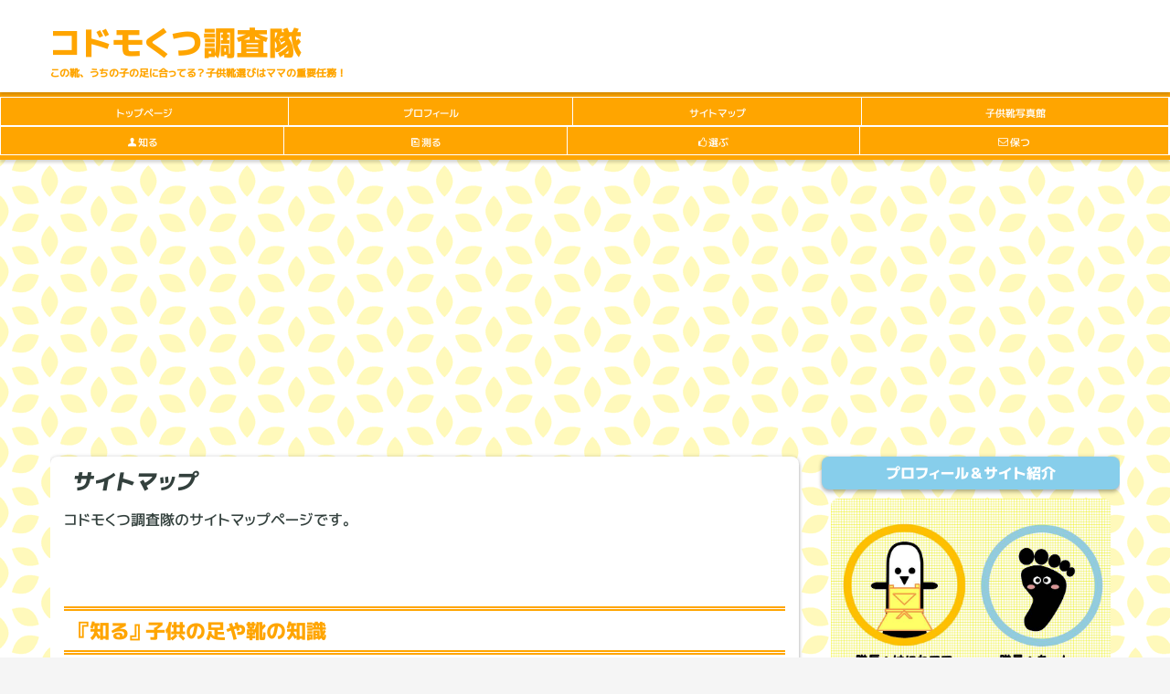

--- FILE ---
content_type: text/html; charset=utf-8
request_url: https://www.haniwa-childfoot.com/sitemap
body_size: 8873
content:
<!DOCTYPE html>
<html
  lang="ja"

data-admin-domain="//blog.hatena.ne.jp"
data-admin-origin="https://blog.hatena.ne.jp"
data-author="haniwapock"
data-avail-langs="ja en"
data-blog="haniwa-childfoot.hatenablog.com"
data-blog-host="haniwa-childfoot.hatenablog.com"
data-blog-is-public="1"
data-blog-name="コドモくつ調査隊"
data-blog-owner="haniwapock"
data-blog-show-ads=""
data-blog-show-sleeping-ads=""
data-blog-uri="https://www.haniwa-childfoot.com/"
data-blog-uuid="17680117127210508266"
data-blogs-uri-base="https://www.haniwa-childfoot.com"
data-brand="pro"
data-data-layer="{&quot;hatenablog&quot;:{&quot;admin&quot;:{},&quot;analytics&quot;:{&quot;brand_property_id&quot;:&quot;&quot;,&quot;measurement_id&quot;:&quot;G-9NX1CLLQJ6&quot;,&quot;non_sampling_property_id&quot;:&quot;&quot;,&quot;property_id&quot;:&quot;UA-125818578-3&quot;,&quot;separated_property_id&quot;:&quot;UA-29716941-19&quot;},&quot;blog&quot;:{&quot;blog_id&quot;:&quot;17680117127210508266&quot;,&quot;content_seems_japanese&quot;:&quot;true&quot;,&quot;disable_ads&quot;:&quot;custom_domain&quot;,&quot;enable_ads&quot;:&quot;false&quot;,&quot;enable_keyword_link&quot;:&quot;false&quot;,&quot;entry_show_footer_related_entries&quot;:&quot;false&quot;,&quot;force_pc_view&quot;:&quot;true&quot;,&quot;is_public&quot;:&quot;true&quot;,&quot;is_responsive_view&quot;:&quot;true&quot;,&quot;is_sleeping&quot;:&quot;true&quot;,&quot;lang&quot;:&quot;ja&quot;,&quot;name&quot;:&quot;\u30b3\u30c9\u30e2\u304f\u3064\u8abf\u67fb\u968a&quot;,&quot;owner_name&quot;:&quot;haniwapock&quot;,&quot;uri&quot;:&quot;https://www.haniwa-childfoot.com/&quot;},&quot;brand&quot;:&quot;pro&quot;,&quot;page_id&quot;:&quot;static_page&quot;,&quot;permalink_entry&quot;:{&quot;author_name&quot;:&quot;haniwapock&quot;,&quot;categories&quot;:&quot;&quot;,&quot;character_count&quot;:991,&quot;date&quot;:&quot;2019-07-02&quot;,&quot;entry_id&quot;:&quot;17680117127212296932&quot;,&quot;first_category&quot;:&quot;&quot;,&quot;hour&quot;:&quot;16&quot;,&quot;title&quot;:&quot;\u30b5\u30a4\u30c8\u30de\u30c3\u30d7&quot;,&quot;uri&quot;:&quot;https://www.haniwa-childfoot.com/sitemap&quot;},&quot;pro&quot;:&quot;pro&quot;,&quot;router_type&quot;:&quot;blogs&quot;}}"
data-device="pc"
data-dont-recommend-pro="false"
data-global-domain="https://hatena.blog"
data-globalheader-color="b"
data-globalheader-type="pc"
data-has-touch-view="1"
data-help-url="https://help.hatenablog.com"
data-hide-header="1"
data-no-suggest-touch-view="1"
data-page="static_page"
data-parts-domain="https://hatenablog-parts.com"
data-plus-available="1"
data-pro="true"
data-router-type="blogs"
data-sentry-dsn="https://03a33e4781a24cf2885099fed222b56d@sentry.io/1195218"
data-sentry-environment="production"
data-sentry-sample-rate="0.1"
data-static-domain="https://cdn.blog.st-hatena.com"
data-version="eb858d677b6f9ea2eeb6a32d6d15a3"



  itemscope
  itemtype="http://schema.org/Blog"


  data-initial-state="{}"

  >
  <head prefix="og: http://ogp.me/ns# fb: http://ogp.me/ns/fb# article: http://ogp.me/ns/article#">

  

  
  <meta name="viewport" content="width=device-width, initial-scale=1.0" />


  


  
  <meta name="Hatena::Bookmark" content="nocomment"/>


  <meta name="robots" content="max-image-preview:large" />


  <meta charset="utf-8"/>
  <meta http-equiv="X-UA-Compatible" content="IE=7; IE=9; IE=10; IE=11" />
  <title>サイトマップ - コドモくつ調査隊</title>

  
  <link rel="canonical" href="https://www.haniwa-childfoot.com/sitemap"/>



  

<meta itemprop="name" content="サイトマップ - コドモくつ調査隊"/>

  <meta itemprop="image" content="https://cdn.image.st-hatena.com/image/scale/25533b83e21d010aa65c36630467b5a54ccf0e83/backend=imagemagick;version=1;width=1300/https%3A%2F%2Fcdn.user.blog.st-hatena.com%2Fdefault_entry_og_image%2F152733037%2F156436672256912"/>


  <meta property="og:title" content="サイトマップ - コドモくつ調査隊"/>
<meta property="og:type" content="article"/>
  <meta property="og:url" content="https://www.haniwa-childfoot.com/sitemap"/>

  <meta property="og:image" content="https://cdn.image.st-hatena.com/image/scale/25533b83e21d010aa65c36630467b5a54ccf0e83/backend=imagemagick;version=1;width=1300/https%3A%2F%2Fcdn.user.blog.st-hatena.com%2Fdefault_entry_og_image%2F152733037%2F156436672256912"/>

<meta property="og:image:alt" content="サイトマップ - コドモくつ調査隊"/>
    <meta property="og:description" content="『コドモくつ調査隊』のサイトマップです。" />
<meta property="og:site_name" content="コドモくつ調査隊"/>

  <meta property="article:published_time" content="2019-07-02T07:26:17Z" />

      <meta name="twitter:card"  content="summary_large_image" />
    <meta name="twitter:image" content="https://cdn.image.st-hatena.com/image/scale/25533b83e21d010aa65c36630467b5a54ccf0e83/backend=imagemagick;version=1;width=1300/https%3A%2F%2Fcdn.user.blog.st-hatena.com%2Fdefault_entry_og_image%2F152733037%2F156436672256912" />  <meta name="twitter:title" content="サイトマップ - コドモくつ調査隊" />    <meta name="twitter:description" content="『コドモくつ調査隊』のサイトマップです。" />  <meta name="twitter:app:name:iphone" content="はてなブログアプリ" />
  <meta name="twitter:app:id:iphone" content="583299321" />
  <meta name="twitter:app:url:iphone" content="hatenablog:///open?uri=https%3A%2F%2Fwww.haniwa-childfoot.com%2Fsitemap" />  <meta name="twitter:site" content="@Haniwa_no_ashi" />
  
    <meta name="description" content="『コドモくつ調査隊』のサイトマップです。" />
    <meta name="google-site-verification" content="HQgU3cLG5dOYi0fnpVhvlNjzt0a8BaOzFs3EJXwbQzs" />


  
<script
  id="embed-gtm-data-layer-loader"
  data-data-layer-page-specific="{&quot;hatenablog&quot;:{&quot;blogs_permalink&quot;:{&quot;is_blog_sleeping&quot;:&quot;true&quot;,&quot;entry_afc_issued&quot;:&quot;false&quot;,&quot;has_related_entries_with_elasticsearch&quot;:&quot;false&quot;,&quot;is_author_pro&quot;:&quot;true&quot;,&quot;blog_afc_issued&quot;:&quot;false&quot;}}}"
>
(function() {
  function loadDataLayer(elem, attrName) {
    if (!elem) { return {}; }
    var json = elem.getAttribute(attrName);
    if (!json) { return {}; }
    return JSON.parse(json);
  }

  var globalVariables = loadDataLayer(
    document.documentElement,
    'data-data-layer'
  );
  var pageSpecificVariables = loadDataLayer(
    document.getElementById('embed-gtm-data-layer-loader'),
    'data-data-layer-page-specific'
  );

  var variables = [globalVariables, pageSpecificVariables];

  if (!window.dataLayer) {
    window.dataLayer = [];
  }

  for (var i = 0; i < variables.length; i++) {
    window.dataLayer.push(variables[i]);
  }
})();
</script>

<!-- Google Tag Manager -->
<script>(function(w,d,s,l,i){w[l]=w[l]||[];w[l].push({'gtm.start':
new Date().getTime(),event:'gtm.js'});var f=d.getElementsByTagName(s)[0],
j=d.createElement(s),dl=l!='dataLayer'?'&l='+l:'';j.async=true;j.src=
'https://www.googletagmanager.com/gtm.js?id='+i+dl;f.parentNode.insertBefore(j,f);
})(window,document,'script','dataLayer','GTM-P4CXTW');</script>
<!-- End Google Tag Manager -->











  <link rel="shortcut icon" href="https://www.haniwa-childfoot.com/icon/favicon">
<link rel="apple-touch-icon" href="https://www.haniwa-childfoot.com/icon/touch">
<link rel="icon" sizes="192x192" href="https://www.haniwa-childfoot.com/icon/link">

  

<link rel="alternate" type="application/atom+xml" title="Atom" href="https://www.haniwa-childfoot.com/feed"/>
<link rel="alternate" type="application/rss+xml" title="RSS2.0" href="https://www.haniwa-childfoot.com/rss"/>

  <link rel="alternate" type="application/json+oembed" href="https://hatena.blog/oembed?url=https%3A%2F%2Fwww.haniwa-childfoot.com%2Fsitemap&amp;format=json" title="oEmbed Profile of サイトマップ"/>
<link rel="alternate" type="text/xml+oembed" href="https://hatena.blog/oembed?url=https%3A%2F%2Fwww.haniwa-childfoot.com%2Fsitemap&amp;format=xml" title="oEmbed Profile of サイトマップ"/>
  
  <link rel="author" href="http://www.hatena.ne.jp/haniwapock/">

  

  


  
    
<link rel="stylesheet" type="text/css" href="https://cdn.blog.st-hatena.com/css/blog.css?version=eb858d677b6f9ea2eeb6a32d6d15a3"/>

    
  <link rel="stylesheet" type="text/css" href="https://usercss.blog.st-hatena.com/blog_style/17680117127210508266/2c91b260e6b5ffae85a372d41231c105773c3518"/>
  
  

  

  
<script> </script>

  
<style>
  div#google_afc_user,
  div.google-afc-user-container,
  div.google_afc_image,
  div.google_afc_blocklink {
      display: block !important;
  }
</style>


  

  

  <script async src="https://pagead2.googlesyndication.com/pagead/js/adsbygoogle.js"></script>
<script>
     (adsbygoogle = window.adsbygoogle || []).push({
          google_ad_client: "ca-pub-5801257244111948",
          enable_page_level_ads: true
     });
</script>

  

</head>

  <body class="page-static_page enable-top-editarea enable-bottom-editarea static-page-sitemap static-page-layout-entry globalheader-off globalheader-ng-enabled">
    

<div id="globalheader-container"
  data-brand="hatenablog"
  style="display: none"
  >
  <iframe id="globalheader" height="37" frameborder="0" allowTransparency="true"></iframe>
</div>


  
  
  

  <div id="container">
    <div id="container-inner">
      <header id="blog-title" data-brand="hatenablog">
  <div id="blog-title-inner" >
    <div id="blog-title-content">
      <h1 id="title"><a href="https://www.haniwa-childfoot.com/">コドモくつ調査隊</a></h1>
      
        <h2 id="blog-description">この靴、うちの子の足に合ってる？子供靴選びはママの重要任務！</h2>
      
    </div>
  </div>
</header>

      
  <div id="top-editarea">
    <!-- トップメニューの内容 -->
<div class="top-menu-bar">
      <!-- 2段にするため追加　ここから-->
  <ul>
      <li><a href="/home">トップページ</a></li>
      <li><a href="/about"> プロフィール</a></li>
      <li><a href="/sitemap"> サイトマップ</a></li>
      <li><a href="/photos"> 子供靴写真館</a></li>
  </ul>
        <!-- 2段にするため追加　ここまで-->
    <ul>
 <!--  <li><a href="/home"><i class="blogicon-home"></i> Top</a></li> -->
   <li><a href="/archive/category/%E7%9F%A5%E3%82%8B"><i class="blogicon-user"></i> 知る</a></li>
   <li><a href="/archive/category/%E6%B8%AC%E3%82%8B"><i class="blogicon-pages"></i> 測る</a></li>
   <li><a href="/archive/category/%E9%81%B8%E3%81%B6"><i class="blogicon-good"></i> 選ぶ</a></li>
   <li><a href="/archive/category/%E4%BF%9D%E3%81%A4"><i class="blogicon-mail"></i> 保つ</a></li>
 <!--   <li><a href="/sitemap"> Sitemap</a></li> -->
  </ul>
</div>
<!--外部リンクを別タブで開く-->
<script src="https://code.jquery.com/jquery-3.3.1.min.js"></script>
<script language="JavaScript">
$(document).ready( function () {
$("a[href^='http']:not([href*='" + location.hostname + "'])").attr('target', '_blank');
})
</script>
  </div>


      
        
      
      




<div id="content" class="hfeed"
  
  >
  <div id="content-inner">
    <div id="wrapper">
      <div id="main">
        <div id="main-inner">
          

          



          
  
  <!-- google_ad_section_start -->
  <!-- rakuten_ad_target_begin -->
  
  
  

  

  
    
      
        <article class="entry hentry test-hentry js-entry-article date-first autopagerize_page_element chars-1200 words-100 mode-html entry-odd" id="entry-17680117127212296932" data-keyword-campaign="" data-uuid="17680117127212296932" data-publication-type="page">
  <div class="entry-inner">
    <header class="entry-header">
  
  
  <h1 class="entry-title">
  <a href="https://www.haniwa-childfoot.com/sitemap" class="entry-title-link bookmark">サイトマップ</a>
</h1>

  
  


  

  

</header>

    


    <div class="entry-content hatenablog-entry">
  
    <p>コドモくつ調査隊のサイトマップページです。</p>
<p> </p>
<h3>『知る』子供の足や靴の知識</h3>
<ul>
<li> <a href="https://www.haniwa-childfoot.com/entry/2019/07/13/%E8%B6%B3%E9%9D%B4%E3%81%AE%E6%95%99%E8%82%B2%E5%9B%A3%E4%BD%93">足や靴の専門家は誰？『研究・教育』をしている団体紹介</a></li>
<li>◎ママ向け◎<a href="https://www.haniwa-childfoot.com/entry/%E3%82%AC%E3%82%B5%E3%82%AC%E3%82%B5%E3%81%8B%E3%81%8B%E3%81%A8%E3%81%8C%E5%8D%B1%E3%81%AA%E3%81%84%E3%83%96%E3%83%83%E3%82%AF%E3%83%AC%E3%83%93%E3%83%A5%E3%83%BC">【ブックレビュー】「ガサガサかかと」が危ない！足の手入れが健康寿命を延ばす</a></li>
<li>「子供靴のサイズ」って本当に『メーカーによって違う』の？<a href="https://www.haniwa-childfoot.com/entry/%E5%AD%90%E4%BE%9B%E9%9D%B4%E3%83%A1%E3%83%BC%E3%82%AB%E3%83%BC%E3%82%B5%E3%82%A4%E3%82%BA%E6%AF%94%E8%BC%83">５種類（４メーカー）の子供靴を比較してみた</a></li>
<li>え！子供靴のお下がりってダメなの！？<a href="https://www.haniwa-childfoot.com/entry/%E3%81%8A%E4%B8%8B%E3%81%8C%E3%82%8A">『履き癖』とは何なのか調べました</a></li>
<li>【考察】<a href="https://www.haniwa-childfoot.com/entry/%E3%81%8A%E4%B8%8B%E3%81%8C%E3%82%8A%E5%95%8F%E9%A1%8C">子供靴はなぜお下がりしたくなる？発生原因を考察してみる</a></li>
<li><a href="https://www.haniwa-childfoot.com/entry/slipon">スリッポンが子供の足によくない　と言われる理由</a></li>
</ul>
<h3>『測る』足サイズを測定</h3>
<ul>
<li><a href="https://www.haniwa-childfoot.com/entry/%E3%82%B2%E3%83%B3%E3%82%AD%E3%82%AD%E3%83%83%E3%82%BA">足サイズ計測とフィッティングをしてくれる靴屋はどこ？子ども靴専門店『ゲンキ・キッズ』の紹介</a></li>
<li><a href="https://www.haniwa-childfoot.com/entry/%E5%AD%90%E4%BE%9B%E8%B6%B3%E8%A8%88%E6%B8%AC%E7%94%A8%E7%B4%99">子供の足サイズ計測用の紙ってどうやって入手できるの？子供用『足サイズ計測シート』を無料ダウンロードできるサイト紹介</a></li>
<li><a href="https://www.haniwa-childfoot.com/entry/%E6%BF%80%E5%AE%89%E3%83%95%E3%83%83%E3%83%88%E3%83%A1%E3%82%B8%E3%83%A3%E3%83%BC">自宅用の安いフットメジャーってちゃんと使えるの？激安フットメジャーで足サイズを計測してみたレビュー記事</a></li>
<li><a href="https://www.haniwa-childfoot.com/entry/ZOZO%E3%83%9E%E3%83%83%E3%83%88%E3%83%AC%E3%83%93%E3%83%A5%E3%83%BC">自宅で簡単に足を3D計測。【レビュー】ZOZOMATで足計測！子供の足にもZOZOMATを使ってみた</a></li>
<li><a href="https://www.haniwa-childfoot.com/entry/%E8%B6%B3%E3%81%AE%E7%88%AA%E3%81%AE%E5%8E%9A%E3%81%BF">【実験】「子供の足の爪は薄い」って本当？実際に測ってみた</a></li>
</ul>
<h3>『選ぶ』子供靴を選ぶ方法</h3>
<ul>
<li> <a href="https://www.haniwa-childfoot.com/entry/%E3%83%95%E3%82%A1%E3%83%BC%E3%82%B9%E3%83%88%E3%82%B7%E3%83%A5%E3%83%BC%E3%82%BA">ファーストシューズはいつ、どうやって選べばいいの？ファーストシューズの選び方</a></li>
<li><a href="https://www.haniwa-childfoot.com/entry/%E9%80%9F%E3%81%8F%E8%B5%B0%E3%82%8C%E3%82%8B%E9%9D%B4">運動会で活躍できる靴が欲しい！『速く走れる』こども靴を履くと"早く走れる"理由</a></li>
<li><a href="https://www.haniwa-childfoot.com/entry/NIKE%E3%82%B5%E3%82%A4%E3%82%BA%E6%84%9F">NIKEのサイズ感が知りたい！NIKEキッズシューズは大きめ？小さめ？ナイキサイズ表を見える化してみた</a></li>
<li>夏だ！サンダルだ！<a href="https://www.haniwa-childfoot.com/entry/%E3%82%B5%E3%83%B3%E3%83%80%E3%83%AB%E3%81%AE%E9%81%B8%E3%81%B3%E6%96%B9">子供用サンダルの選び方「３つのポイント」</a></li>
<li>ずり落ちない靴下を求めて…<a href="https://www.haniwa-childfoot.com/entry/%E7%84%A1%E5%8D%B0%E9%9D%B4%E4%B8%8B">無印良品の子供用「直角靴下」は"ずり落ちない"のか検証してみた</a></li>
<li>HUNTERの子供用長靴は大きめ？<a href="https://www.haniwa-childfoot.com/entry/HUNTER%E9%95%B7%E9%9D%B4">公式サイズ表の数値から新たに日本サイズを算出してみた</a></li>
</ul>
<h3>『保つ』子供靴の履き方・洗い方</h3>
<ul>
<li><a href="https://www.haniwa-childfoot.com/entry/2019/08/02/IFME%E9%9D%B4%E3%81%AE%E6%B4%97%E3%81%84%E6%96%B9%E4%BD%93%E9%A8%93%E3%83%AC%E3%83%93%E3%83%A5%E3%83%BC">【レビュー記事】 IFME公式サイトの”子どもぐつの正しいお手入れ方法”を試してみた</a></li>
<li><a href="https://www.haniwa-childfoot.com/entry/%E5%AD%90%E4%BE%9B%E8%B6%B3%E3%81%AE%E6%B4%97%E3%81%84%E6%96%B9">子供の足ってどうやって洗う？子供の足の『正しい洗い方』</a></li>
<li><a href="https://www.haniwa-childfoot.com/entry/%E8%B6%B3%E3%81%AE%E8%87%AD%E3%81%84">子供の足が臭い！「においの原因」を知れば有効な対策がとれる</a></li>
<li>
<p><a href="https://www.haniwa-childfoot.com/entry/%E9%98%B2%E6%B0%B4%E3%82%B9%E3%83%97%E3%83%AC%E3%83%BC">防水スプレーについて詳しく知りたい！子ども靴に防水スプレーを上手に使って「安心と快適」を手に入れる</a></p>
</li>
<li><a href="https://www.haniwa-childfoot.com/entry/%E3%82%B9%E3%83%97%E3%83%AC%E3%83%BC%E7%BC%B6%E4%BB%A5%E5%A4%96%E3%81%AE%E5%AD%90%E3%81%A9%E3%82%82%E9%9D%B4%E3%82%B1%E3%82%A2">スプレー缶が苦手なママには「ミストタイプ」の消臭スプレー/防水スプレーがオススメ</a></li>
<li><a href="https://www.haniwa-childfoot.com/entry/howtowear">子供靴の正しい履き方</a> </li>
</ul>
<p> </p>
<p><a href="https://www.haniwa-childfoot.com/archive/category/%E5%AD%90%E4%BE%9B%E9%9D%B4%E5%86%99%E7%9C%9F%E9%A4%A8-1%E6%AD%B3">『子供靴写真館』</a>（準備中）</p>
    
    




    

  
</div>

    

  </div>
</article>

      
      
    
  

  
  <!-- rakuten_ad_target_end -->
  <!-- google_ad_section_end -->
  

  



        </div>
      </div>

      <aside id="box1">
  <div id="box1-inner">
  </div>
</aside>

    </div><!-- #wrapper -->

    
<aside id="box2">
  
  <div id="box2-inner">
    
      
<div class="hatena-module hatena-module-html">
    <div class="hatena-module-title">プロフィール＆サイト紹介</div>
  <div class="hatena-module-body">
    <a href="/about"><img src="https://cdn-ak.f.st-hatena.com/images/fotolife/h/haniwapock/20190703/20190703150545.jpg" alt="プロフィール画像"></a>

  </div>
</div>

    
      
<div class="hatena-module hatena-module-html">
    <div class="hatena-module-title">子供靴写真館</div>
  <div class="hatena-module-body">
    <a href="/photos"><img src="https://cdn-ak.f.st-hatena.com/images/fotolife/h/haniwapock/20210423/20210423131837.jpg" alt="子供靴写真館"></a>
  </div>
</div>

    
      
<div class="hatena-module hatena-module-html">
    <div class="hatena-module-title">フォローボタン</div>
  <div class="hatena-module-body">
    <!-- -->
<div class="follow-btn" >
<span style="font-size:80%; text-align:center">白黒はにわをフォローする</span><br>
<a class="hatena" href="http://blog.hatena.ne.jp/haniwapock/haniwa-childfoot.hatenablog.com/subscribe" target="_blank"><i class="blogicon-hatenablog lg"></i><br><span class="text-small">はてな</span></a>
<a class="twitter" href="https://twitter.com/intent/follow?screen_name=Haniwa_no_ashi" target="_blank"><i class="blogicon-twitter lg"></i><br><span class="text-small">Twitter</span></a>
</div>
<style type="text/css">
.follow-btn{
width: 100%;
text-align: center;
margin-bottom: 10px;
}
.follow-btn a {
display: inline-block;
width: 100px;
height: 60px;
line-height: 32px;
font-size: 14px;
text-align: center;
text-decoration: none;
border-radius: 10%;
}
.follow-btn .hatena {
color: #3D3F44;
border: 2px solid #3D3F44;
background: #ffffff;
}
.follow-btn .twitter {
color: #00ACEE;
border: 2px solid #00ACEE;
background: #ffffff;
}
.follow-btn .hatena:hover {
color: #ffffff;
background: #3D3F44;
transition: all .3s;
}
.follow-btn .twitter:hover {
color: #ffffff;
background: #00ACEE;
transition: all .3s;
}
.text-small{
font-size: 8px;
}
</style>


  </div>
</div>

    
      <div class="hatena-module hatena-module-search-box">
  <div class="hatena-module-title">
    検索
  </div>
  <div class="hatena-module-body">
    <form class="search-form" role="search" action="https://www.haniwa-childfoot.com/search" method="get">
  <input type="text" name="q" class="search-module-input" value="" placeholder="記事を検索" required>
  <input type="submit" value="検索" class="search-module-button" />
</form>

  </div>
</div>

    
      
<div class="hatena-module hatena-module-html">
    <div class="hatena-module-title">LINEスタンプ購入</div>
  <div class="hatena-module-body">
    <a href="https://line.me/S/shop/sticker/author/1758704"><img src="https://cdn-ak.f.st-hatena.com/images/fotolife/h/haniwapock/20200918/20200918105934.jpg"  alt="LINEスタンプ紹介"></a>

  </div>
</div>

    
      <div class="hatena-module hatena-module-recent-entries ">
  <div class="hatena-module-title">
    <a href="https://www.haniwa-childfoot.com/archive">
      最新記事
    </a>
  </div>
  <div class="hatena-module-body">
    <ul class="recent-entries hatena-urllist ">
  
  
    
    <li class="urllist-item recent-entries-item">
      <div class="urllist-item-inner recent-entries-item-inner">
        
          
          
          <a href="https://www.haniwa-childfoot.com/entry/KEEN_sandal" class="urllist-title-link recent-entries-title-link  urllist-title recent-entries-title">【KEEN キッズサンダル】ニューポートH2のサイズ感を調査してグラフ化＆プチレビュー</a>




          
          

                </div>
    </li>
  
    
    <li class="urllist-item recent-entries-item">
      <div class="urllist-item-inner recent-entries-item-inner">
        
          
          
          <a href="https://www.haniwa-childfoot.com/entry/growth" class="urllist-title-link recent-entries-title-link  urllist-title recent-entries-title">【子供靴のサイズ選び】子供の足は１年で何cm成長するものなのか？調査＆確認してみた</a>




          
          

                </div>
    </li>
  
    
    <li class="urllist-item recent-entries-item">
      <div class="urllist-item-inner recent-entries-item-inner">
        
          
          
          <a href="https://www.haniwa-childfoot.com/entry/waterpro" class="urllist-title-link recent-entries-title-link  urllist-title recent-entries-title">【実験】『防水スプレーって本当に効果あるの？』子供靴にスプレーして水の実験してみた</a>




          
          

                </div>
    </li>
  
    
    <li class="urllist-item recent-entries-item">
      <div class="urllist-item-inner recent-entries-item-inner">
        
          
          
          <a href="https://www.haniwa-childfoot.com/entry/try_net" class="urllist-title-link recent-entries-title-link  urllist-title recent-entries-title">『子連れで買物だけでも大変なのに試し履きなんて無理！』を解決してくれる、ありがたいサービス</a>




          
          

                </div>
    </li>
  
    
    <li class="urllist-item recent-entries-item">
      <div class="urllist-item-inner recent-entries-item-inner">
        
          
          
          <a href="https://www.haniwa-childfoot.com/entry/NIKE_16_TD" class="urllist-title-link recent-entries-title-link  urllist-title recent-entries-title">NIKEダイナモフリーは大きめなの？NIKEタンジュンと同サイズを比較してみた</a>




          
          

                </div>
    </li>
  
</ul>

          <div class="urllist-see-more recent-entries-see-more">
        <a href="https://www.haniwa-childfoot.com/archive"  class="urllist-see-more-link recent-entries-see-more-link">
          もっと見る
        </a>
      </div>  </div>
</div>

    
    
  </div>
</aside>


  </div>
</div>




      

      
  <div id="bottom-editarea">
    <div class="customize-footer">©2019-2021 コドモくつ調査隊 All rights reserved. </div>
<div class="customize-footer"><a href="/home">トップページ</a>　<a href="/privacy-policy">プライバシーポリシー</a>　<a href="/contact">お問合せ</a>　<a href="/sitemap">サイトマップ</a></div>
　
<!--サムネイルの設定-->
<script>
(function(){
    if(document.body.classList.contains('page-index')){
        var elements = document.getElementsByClassName('entry-thumb');
        var re = /https%3A%2F%2F.+\.(jpg|jpeg|gif|png|bmp)/i;
        Array.prototype.forEach.call(elements, function(element) {
            var imageUri = re.exec(element.getAttribute('style'));
            if(imageUri !== null) element.style.backgroundImage = 'url(' + decodeURIComponent(imageUri[0]) + ')';
        });
    }
}());
</script>


<!--PTengine-->
 <script type="text/javascript">
            if(!window._pt_sp_2){
                window._pt_lt = new Date().getTime();
                window._pt_sp_2 = [];
                _pt_sp_2.push("setAccount,2d2c76ca");
                var _protocol =(("https:" == document.location.protocol) ? " https://" : " http://");
                (function() {
                    var atag = document.createElement("script");
                    atag.type = "text/javascript";
                    atag.async = true;
                    atag.src = _protocol + "js.ptengine.jp/2d2c76ca.js";
                    var s = document.getElementsByTagName("script")[0];
                    s.parentNode.insertBefore(atag, s);
                })();
            }
	</script>
  </div>


    </div>
  </div>
  

  

  
  

<div class="quote-box">
  <div class="tooltip-quote tooltip-quote-stock">
    <i class="blogicon-quote" title="引用をストック"></i>
  </div>
  <div class="tooltip-quote tooltip-quote-tweet js-tooltip-quote-tweet">
    <a class="js-tweet-quote" target="_blank" data-track-name="quote-tweet" data-track-once>
      <img src="https://cdn.blog.st-hatena.com/images/admin/quote/quote-x-icon.svg?version=eb858d677b6f9ea2eeb6a32d6d15a3" title="引用して投稿する" >
    </a>
  </div>
</div>

<div class="quote-stock-panel" id="quote-stock-message-box" style="position: absolute; z-index: 3000">
  <div class="message-box" id="quote-stock-succeeded-message" style="display: none">
    <p>引用をストックしました</p>
    <button class="btn btn-primary" id="quote-stock-show-editor-button" data-track-name="curation-quote-edit-button">ストック一覧を見る</button>
    <button class="btn quote-stock-close-message-button">閉じる</button>
  </div>

  <div class="message-box" id="quote-login-required-message" style="display: none">
    <p>引用するにはまずログインしてください</p>
    <button class="btn btn-primary" id="quote-login-button">ログイン</button>
    <button class="btn quote-stock-close-message-button">閉じる</button>
  </div>

  <div class="error-box" id="quote-stock-failed-message" style="display: none">
    <p>引用をストックできませんでした。再度お試しください</p>
    <button class="btn quote-stock-close-message-button">閉じる</button>
  </div>

  <div class="error-box" id="unstockable-quote-message-box" style="display: none; position: absolute; z-index: 3000;">
    <p>限定公開記事のため引用できません。</p>
  </div>
</div>

<script type="x-underscore-template" id="js-requote-button-template">
  <div class="requote-button js-requote-button">
    <button class="requote-button-btn tipsy-top" title="引用する"><i class="blogicon-quote"></i></button>
  </div>
</script>



  
  <div id="hidden-subscribe-button" style="display: none;">
    <div class="hatena-follow-button-box btn-subscribe js-hatena-follow-button-box"
  
  >

  <a href="#" class="hatena-follow-button js-hatena-follow-button">
    <span class="subscribing">
      <span class="foreground">読者です</span>
      <span class="background">読者をやめる</span>
    </span>
    <span class="unsubscribing" data-track-name="profile-widget-subscribe-button" data-track-once>
      <span class="foreground">読者になる</span>
      <span class="background">読者になる</span>
    </span>
  </a>
  <div class="subscription-count-box js-subscription-count-box">
    <i></i>
    <u></u>
    <span class="subscription-count js-subscription-count">
    </span>
  </div>
</div>

  </div>

  



    


  <script async src="https://platform.twitter.com/widgets.js" charset="utf-8"></script>

<script src="https://b.st-hatena.com/js/bookmark_button.js" charset="utf-8" async="async"></script>


<script type="text/javascript" src="https://cdn.blog.st-hatena.com/js/external/jquery.min.js?v=1.12.4&amp;version=eb858d677b6f9ea2eeb6a32d6d15a3"></script>







<script src="https://cdn.blog.st-hatena.com/js/texts-ja.js?version=eb858d677b6f9ea2eeb6a32d6d15a3"></script>



  <script id="vendors-js" data-env="production" src="https://cdn.blog.st-hatena.com/js/vendors.js?version=eb858d677b6f9ea2eeb6a32d6d15a3" crossorigin="anonymous"></script>

<script id="hatenablog-js" data-env="production" src="https://cdn.blog.st-hatena.com/js/hatenablog.js?version=eb858d677b6f9ea2eeb6a32d6d15a3" crossorigin="anonymous" data-page-id="static_page"></script>


  <script>Hatena.Diary.GlobalHeader.init()</script>







    

    





  </body>
</html>



--- FILE ---
content_type: text/html; charset=utf-8
request_url: https://www.google.com/recaptcha/api2/aframe
body_size: 256
content:
<!DOCTYPE HTML><html><head><meta http-equiv="content-type" content="text/html; charset=UTF-8"></head><body><script nonce="jFdeo9KAofPGtTETaqrrLQ">/** Anti-fraud and anti-abuse applications only. See google.com/recaptcha */ try{var clients={'sodar':'https://pagead2.googlesyndication.com/pagead/sodar?'};window.addEventListener("message",function(a){try{if(a.source===window.parent){var b=JSON.parse(a.data);var c=clients[b['id']];if(c){var d=document.createElement('img');d.src=c+b['params']+'&rc='+(localStorage.getItem("rc::a")?sessionStorage.getItem("rc::b"):"");window.document.body.appendChild(d);sessionStorage.setItem("rc::e",parseInt(sessionStorage.getItem("rc::e")||0)+1);localStorage.setItem("rc::h",'1769265460769');}}}catch(b){}});window.parent.postMessage("_grecaptcha_ready", "*");}catch(b){}</script></body></html>